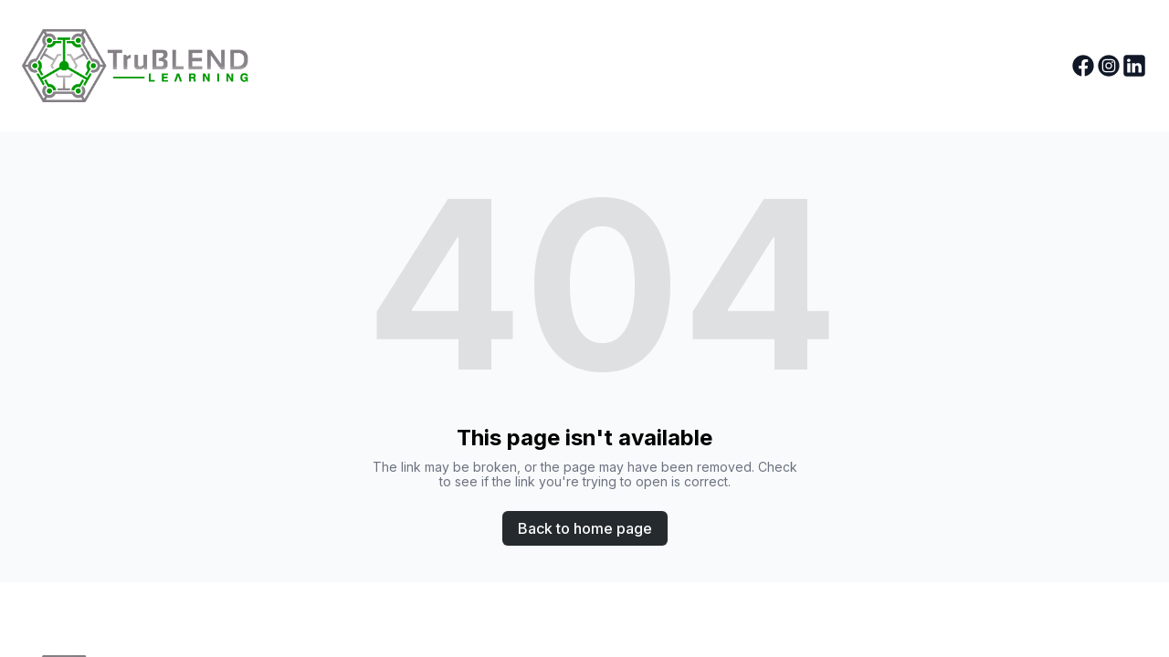

--- FILE ---
content_type: text/html; charset=utf-8
request_url: https://trublendlearning.com/shop?product_added_to_cart=163&quantity=1
body_size: 6682
content:
<!DOCTYPE html><html lang="en"><head><meta charSet="utf-8"/><meta name="viewport" content="width=device-width"/><link rel="icon" href="https://cdn.durable.co/logos/8r6r4wqFfIVbCmPj3556ZT0iZB29Wfjesga1H3X6qJihKNg5rRza4pFPWgGm87nh.png"/><title>TruBLEND Learning</title><meta http-equiv="Content-Language" content="en"/><meta name="keywords" content=""/><meta name="title" property="og:title" content="TruBLEND Learning"/><meta name="twitter:title" content="TruBLEND Learning"/><meta property="og:type" content="website"/><meta name="twitter:card" content="summary"/><meta property="og:url" content="https://trublendlearning.com/shop?product_added_to_cart=163&amp;quantity=1"/><meta name="description" property="og:description" content=""/><meta name="twitter:description" content=""/><meta name="robots" content="all"/><meta http-equiv="content-language" content="en"/><meta name="next-head-count" content="15"/><link rel="preload" href="/_next/static/css/3a3eb9bc00ba47b4.css" as="style"/><link rel="stylesheet" href="/_next/static/css/3a3eb9bc00ba47b4.css" data-n-g=""/><link rel="preload" href="/_next/static/css/6ad5f70cb56137d7.css" as="style"/><link rel="stylesheet" href="/_next/static/css/6ad5f70cb56137d7.css" data-n-p=""/><noscript data-n-css=""></noscript><script defer="" nomodule="" src="/_next/static/chunks/polyfills-c67a75d1b6f99dc8.js"></script><script src="/_next/static/chunks/webpack-211ad179f18f1707.js" defer=""></script><script src="/_next/static/chunks/framework-d805b48c0466ba30.js" defer=""></script><script src="/_next/static/chunks/main-0d62aa53050125b8.js" defer=""></script><script src="/_next/static/chunks/pages/_app-e4dda47183cac0dc.js" defer=""></script><script src="/_next/static/chunks/3891-a027cc9a7eda0a66.js" defer=""></script><script src="/_next/static/chunks/1942-762da286ebc0e218.js" defer=""></script><script src="/_next/static/chunks/pages/%5B%5B...slug%5D%5D-625d848c42cf764e.js" defer=""></script><script src="/_next/static/DR0MvD-nxVRfhoEOf1jFo/_buildManifest.js" defer=""></script><script src="/_next/static/DR0MvD-nxVRfhoEOf1jFo/_ssgManifest.js" defer=""></script></head><body class="overflow-x-hidden"><div id="__next" data-reactroot=""><style>
    #nprogress {
      pointer-events: none;
    }
    #nprogress .bar {
      background: #81964F;
      position: fixed;
      z-index: 9999;
      top: 0;
      left: 0;
      width: 100%;
      height: 3px;
    }
    #nprogress .peg {
      display: block;
      position: absolute;
      right: 0px;
      width: 100px;
      height: 100%;
      box-shadow: 0 0 10px #81964F, 0 0 5px #81964F;
      opacity: 1;
      -webkit-transform: rotate(3deg) translate(0px, -4px);
      -ms-transform: rotate(3deg) translate(0px, -4px);
      transform: rotate(3deg) translate(0px, -4px);
    }
    #nprogress .spinner {
      display: block;
      position: fixed;
      z-index: 1031;
      top: 15px;
      right: 15px;
    }
    #nprogress .spinner-icon {
      width: 18px;
      height: 18px;
      box-sizing: border-box;
      border: solid 2px transparent;
      border-top-color: #81964F;
      border-left-color: #81964F;
      border-radius: 50%;
      -webkit-animation: nprogresss-spinner 400ms linear infinite;
      animation: nprogress-spinner 400ms linear infinite;
    }
    .nprogress-custom-parent {
      overflow: hidden;
      position: relative;
    }
    .nprogress-custom-parent #nprogress .spinner,
    .nprogress-custom-parent #nprogress .bar {
      position: absolute;
    }
    @-webkit-keyframes nprogress-spinner {
      0% {
        -webkit-transform: rotate(0deg);
      }
      100% {
        -webkit-transform: rotate(360deg);
      }
    }
    @keyframes nprogress-spinner {
      0% {
        transform: rotate(0deg);
      }
      100% {
        transform: rotate(360deg);
      }
    }
  </style><div id="main-body" class="flex flex-col h-full overflow-y-auto overflow-x-hidden smooth-scroll transition-all"><header id="website-header" class="!z-[2000] transition-colors duration-300" style="background-color:#FFFFFF;color:#000000"><div class="relative z-10 grid items-center lg:gap-6 xl:gap-10 mx-auto pt-8 pb-8 container" style="grid-template-columns:auto auto auto"><div class="col-span-2 lg:col-span-1"><a class="max-w-full overflow-hidden grid" target="_self" href="/"><img class="hidden lg:block transition-all object-contain" src="https://cdn.durable.co/blocks/36Vndace90mrJfj69kdX1YCyNKB5urw6XZj0ap8liv4ETWZs5oqmlo50oVdjojh5.png" alt="TruBLEND Learning" style="height:80px"/><img class="lg:hidden transition-all object-contain" src="https://cdn.durable.co/blocks/36Vndace90mrJfj69kdX1YCyNKB5urw6XZj0ap8liv4ETWZs5oqmlo50oVdjojh5.png" alt="TruBLEND Learning" style="height:40px"/></a></div><div class="hidden lg:flex item-center justify-end gap-10 lg:col-span-2"><ul class="lg:flex items-center gap-x-4 gap-y-2 flex-wrap justify-end hidden"><li><a target="_blank" href="https://facebook.com/trublendlearning"><div class="flex justify-center items-center"><svg xmlns="http://www.w3.org/2000/svg" fill="currentColor" viewBox="0 0 24 24" width="24" height="24" class="w-7 h-7" style="color:#000000"><path fill-rule="evenodd" d="M10.4375 21.8784C5.65941 21.1274 2 16.9877 2 12 2 6.48086 6.48086 2 12 2c5.5191 0 10 4.48086 10 10 0 4.9877-3.6594 9.1274-8.4375 9.8784v-6.9878h2.3301L16.3359 12h-2.7734v-1.8758c0-.79084.3874-1.5617 1.6296-1.5617h1.261V6.10156s-1.1443-.19531-2.2385-.19531c-2.2842 0-3.7771 1.38438-3.7771 3.89063V12H7.89844v2.8906h2.53906v6.9878Z" clip-rule="evenodd"></path></svg></div></a></li><li><a target="_blank" href="https://instagram.com/trublendlearning"><div class="flex justify-center items-center"><svg xmlns="http://www.w3.org/2000/svg" fill="currentColor" viewBox="0 0 24 24" width="24" height="24" class="w-7 h-7" style="color:#000000"><path fill-rule="evenodd" d="M12 2c5.5191 0 10 4.48086 10 10 0 5.5191-4.4809 10-10 10-5.51914 0-10-4.4809-10-10C2 6.48086 6.48086 2 12 2Zm0 3.75c-1.6974 0-1.9102.00719-2.57688.03762-.66523.03035-1.11957.13601-1.51714.29051-.41098.15972-.75953.37343-1.107.72089-.34746.34746-.56117.69602-.72089 1.107-.1545.39753-.26012.85187-.29051 1.5171C5.75719 10.0898 5.75 10.3026 5.75 12s.00719 1.9102.03758 2.5769c.03039.6652.13601 1.1195.29051 1.5171.15972.411.37343.7595.72089 1.107.34747.3475.69602.5612 1.107.7209.39757.1545.85191.2601 1.51714.2905.66668.0304.87948.0376 2.57688.0376s1.9102-.0072 2.5769-.0376c.6652-.0304 1.1195-.136 1.5171-.2905.411-.1597.7595-.3734 1.107-.7209.3475-.3475.5612-.696.7209-1.107.1545-.3976.2601-.8519.2905-1.5171.0304-.6667.0376-.8795.0376-2.5769 0-1.6974-.0072-1.9102-.0376-2.57688-.0304-.66523-.136-1.11957-.2905-1.5171-.1597-.41098-.3734-.75954-.7209-1.107s-.696-.56117-1.107-.72089c-.3976-.1545-.8519-.26016-1.5171-.29051C13.9102 5.75719 13.6974 5.75 12 5.75Zm0 1.12613c1.6688 0 1.8665.00637 2.5255.03645.6094.02781.9403.12961 1.1606.21519.2917.11336.4999.24883.7186.46754.2187.21867.3542.42692.4675.71864.0856.22023.1874.55113.2152 1.1605.0301.65905.0365.85675.0365 2.52555s-.0064 1.8665-.0365 2.5255c-.0278.6094-.1296.9403-.2152 1.1606-.1133.2917-.2488.4999-.4675.7186-.2187.2187-.4269.3542-.7186.4675-.2203.0856-.5512.1874-1.1606.2152-.6589.0301-.8566.0365-2.5255.0365s-1.8666-.0064-2.52555-.0365c-.60937-.0278-.94027-.1296-1.1605-.2152-.29176-.1133-.49997-.2488-.71868-.4675-.21871-.2187-.35414-.4269-.4675-.7186-.08558-.2203-.18742-.5512-.21523-1.1606-.03008-.659-.03641-.8567-.03641-2.5255s.00633-1.8665.03641-2.52555c.02781-.60937.12965-.94027.21523-1.1605.11336-.29172.24879-.49997.4675-.71864.21871-.21871.42692-.35418.71868-.46754.22023-.08558.55113-.18738 1.1605-.21519.65905-.03008.85675-.03645 2.52555-.03645Zm0 1.91442c-1.7725 0-3.20945 1.43695-3.20945 3.20945S10.2275 15.2095 12 15.2095s3.2095-1.437 3.2095-3.2095c0-1.7725-1.437-3.20945-3.2095-3.20945Zm0 5.29275c-1.1506 0-2.08332-.9327-2.08332-2.0833 0-1.1506.93272-2.08332 2.08332-2.08332S14.0833 10.8494 14.0833 12 13.1506 14.0833 12 14.0833Zm4.0863-5.41955c0 .41422-.3358.74996-.7501.74996-.4141 0-.7499-.33574-.7499-.74996s.3358-.75.7499-.75c.4143 0 .7501.33578.7501.75Z" clip-rule="evenodd"></path></svg></div></a></li><li><a target="_blank" href="https://linkedin.com/company/trublend-learning-llc/?viewAsMember=true"><div class="flex justify-center items-center"><svg xmlns="http://www.w3.org/2000/svg" fill="currentColor" viewBox="0 0 24 24" width="24" height="24" class="w-7 h-7" style="color:#000000"><path fill-rule="evenodd" d="M19.5565 2C20.9051 2 22 3.09492 22 4.44352V19.5565C22 20.9051 20.9051 22 19.5565 22H4.44352C3.09492 22 2 20.9051 2 19.5565V4.44352C2 3.09492 3.09488 2 4.44352 2H19.5565ZM8.26801 18.5343V9.71723H5.33676v8.81707h2.93125Zm10.56789 0v-5.0562c0-2.7083-1.446-3.96822-3.3742-3.96822-1.5549 0-2.2513.85512-2.6413 1.45572V9.71723H9.88988c.03887.82737 0 8.81707 0 8.81707h2.93052v-4.9241c0-.2636.0189-.527.0966-.7154.2115-.5264.694-1.0716 1.5037-1.0716 1.0599 0 1.4846.8088 1.4846 1.9936v4.7175h2.9306ZM6.82219 5.4657c-1.00289 0-1.65813.65934-1.65813 1.52352 0 .84601.63532 1.52351 1.61934 1.52351 1.02207 0 1.67719-.6775 1.67719-1.52351-.01895-.86297-.63442-1.52164-1.6384-1.52352Z" clip-rule="evenodd"></path></svg></div></a></li></ul></div><div class="ml-auto lg:hidden"><button class="inline-flex items-center justify-center p-2 rounded-md focus:outline-none transition-colors duration-300" style="color:#000000"><svg xmlns="http://www.w3.org/2000/svg" viewBox="0 0 20 20" fill="currentColor" aria-hidden="true" data-slot="icon" class="block h-5 w-5"><path fill-rule="evenodd" d="M2 4.75A.75.75 0 0 1 2.75 4h14.5a.75.75 0 0 1 0 1.5H2.75A.75.75 0 0 1 2 4.75ZM2 10a.75.75 0 0 1 .75-.75h14.5a.75.75 0 0 1 0 1.5H2.75A.75.75 0 0 1 2 10Zm0 5.25a.75.75 0 0 1 .75-.75h14.5a.75.75 0 0 1 0 1.5H2.75a.75.75 0 0 1-.75-.75Z" clip-rule="evenodd"></path></svg></button></div></div></header><div class="min-h-150 flex-shrink-0 flex-grow"></div><div class="min-h-150 flex-shrink-0 flex-grow"></div><div class="Toastify"></div></div></div><script id="__NEXT_DATA__" type="application/json">{"props":{"pageProps":{"_nextI18Next":{"initialI18nStore":{"en":{"common":{"404":{"button":"Back to home page","subtitle":"The link may be broken, or the page may have been removed. Check to see if the link you're trying to open is correct.","title":"This page isn't available"},"500":{"button":"Back to home page","subtitle":"We are working on fixing the problem. Be back soon.","title":"Sorry, unexpected error"},"back":"Back","by":"By","contactUs":"Contact us","footer":{"madeWith":"Made with"},"home":"Home","loading":"Loading...","next":"Next","notFound":"Nothing found","previous":"Previous","search":"Search","weekdays":{"friday":"Friday","monday":"Monday","saturday":"Saturday","sunday":"Sunday","thursday":"Thursday","tuesday":"Tuesday","wednesday":"Wednesday"},"weekdaysShort":{"friday":"Fri","monday":"Mon","saturday":"Sat","sunday":"Sun","thursday":"Thu","tuesday":"Tue","wednesday":"Wed"},"months":{"january":"January","february":"February","march":"March","april":"April","may":"May","june":"June","july":"July","august":"August","september":"September","october":"October","november":"November","december":"December"},"hour":"Hour","minute":"Minute","hours":"Hours","minutes":"Minutes","and":"And"}}},"initialLocale":"en","ns":["common"],"userConfig":{"i18n":{"defaultLocale":"en","locales":["de","en","es","fr","it","nl","pt"],"localeDetection":false},"localePath":"/home/Website/source/public/locales","default":{"i18n":{"defaultLocale":"en","locales":["de","en","es","fr","it","nl","pt"],"localeDetection":false},"localePath":"/home/Website/source/public/locales"}}},"page":null,"website":{"_id":"6632fd8cc41bae25025bb782","isTemplate":false,"logo":null,"favicon":{"_id":"663d454c6cce321aed909cd3","author":"","authorLink":"","type":"library","url":"https://cdn.durable.co/logos/8r6r4wqFfIVbCmPj3556ZT0iZB29Wfjesga1H3X6qJihKNg5rRza4pFPWgGm87nh.png","key":"logos/8r6r4wqFfIVbCmPj3556ZT0iZB29Wfjesga1H3X6qJihKNg5rRza4pFPWgGm87nh.png","Business":"6632fd8cc41bae25025bb770","createdAt":"2024-05-09T21:51:08.326Z","__v":0},"primaryColor":"#131516","secondaryColor":"#242A2E","colorPalette":{"Palette":{"_id":"661d753c8a1b9e3bc9f9f03f","colors":[{"color":"#FFFFFF","accent":"#81964F"},{"color":"#DEE8D9","accent":"#161513"},{"color":"#F5F6F4","accent":"#f3ab8c"},{"color":"#C39F5b","accent":"#FFFFFF"}],"active":true,"createdAt":"2024-04-15T12:00:00.000Z","themes":["light","recommended"],"uses":5070},"colors":null},"cornerRadius":"no-rounded","fonts":{"source":"pairing","head":{"_id":"629f98a1eb0b4972268051b3","name":"Work Sans","weight":500,"family":"'Work Sans', sans-serif","active":true,"source":"google"},"body":{"_id":"64404dfe502210e5834f73e7","name":"Taviraj","weight":400,"family":"'Taviraj', serif","active":true,"source":"google"},"custom":{"head":{"variants":[]},"body":{"variants":[]}}},"button":{"background":"#ffc000","cornerRadius":8,"style":"solid"},"buttons":{"style1":{"cornerRadius":0,"type":"solid"},"style2":{"cornerRadius":0,"type":"outline"}},"status":"public","redirect":"to-root","widgets":[{"WebsiteBlock":"64f716d5f1c45fc9ddde8f39","type":"messenger_button","idx":9,"generating":"block","editorUrl":"https://www.commoninja.com/messenger-button/wl/editor/view/7eda78d9-d7ea-43a9-bc8b-a639f6323fa8?wlToken=eyJhbGciOiJIUzI1NiIsInR5cCI6IkpXVCJ9.eyJyZXNlbGxlcklkIjoiMzRlNDc2YTQtYmU2OS00MmE2LWIwMTAtNDJmN2U5OWY0MzAxIiwidGVuYW50SWQiOiJkdXJhYmxlLTY2MzJmZDhjYzQxYmFlMjUwMjViYjc4MiIsImlhdCI6MTcxNTAyMzI0OX0.rC81va5FyPcod53D5DDQfatgfLwp1V4fAZIZB_b-TYw\u0026wlPlatform=durable","embedCode":{"html":"\u003cdiv class=\"commonninja_component pid-7eda78d9-d7ea-43a9-bc8b-a639f6323fa8\"\u003e\u003c/div\u003e","script":"\u003cscript src=\"https://cdn.commoninja.com/sdk/latest/commonninja.js\" defer\u003e\u003c/script\u003e"},"externalId":"7eda78d9-d7ea-43a9-bc8b-a639f6323fa8"}],"searchIndexing":true,"domain":"trublendlearning.com","subdomain":"trublendlearning","externalDomain":"trublendlearning.com","customDomain":"","durableDomain":"durablesites.com","Business":{"_id":"6632fd8cc41bae25025bb770","name":"TruBLEND Learning","type":{"Type":"615f610338d3cef456b5a678","name":"Instructional Design and Curriculum Development"},"stripeDetails":{"subscriptionStatus":"active","paymentsEnabled":false},"settings":{"ai":{"language":"en"}},"language":"en"},"seo":{"title":"TruBLEND Learning","description":"","keywords":"","headCode":"","footerCode":"","Image":null},"emailProvider":null,"paletteMigratedAt":null,"social":[{"type":"facebook","link":"trublendlearning"},{"type":"instagram","link":"trublendlearning"},{"type":"linkedin","link":"company/trublend-learning-llc/?viewAsMember=true"}],"socialSettings":{"size":"medium","shape":"none","style":"solid"},"animation":{"type":"slideFromBottom","speed":"medium"},"embedContactConfig":{"fontSize":16,"font":"628fe251e7a2152e12ee4d53","button":{"label":"Send","padding":"medium","style":"solid","borderRadius":6,"backgroundColor":"#4338C9"},"field":{"borderRadius":6,"padding":"medium","backgroundColor":"#ffffff","showPhone":false,"showCompany":false},"customFields":[],"backgroundColor":"#ffffff"},"header":{"siteName":"TruBLEND Learning","logo":{"type":"image","showText":true,"font":{"_id":"629f98a1eb0b4972268051b3","name":"Work Sans","weight":500,"family":"'Work Sans', sans-serif","active":true,"source":"google"},"showIcon":true,"source":"upload","media":{"_id":"6633004276fcbd5e279ba49d","author":"","authorLink":"","type":"library","url":"https://cdn.durable.co/blocks/36Vndace90mrJfj69kdX1YCyNKB5urw6XZj0ap8liv4ETWZs5oqmlo50oVdjojh5.png","key":"blocks/36Vndace90mrJfj69kdX1YCyNKB5urw6XZj0ap8liv4ETWZs5oqmlo50oVdjojh5.png","Business":"6632fd8cc41bae25025bb770","createdAt":"2024-05-02T02:53:54.325Z","__v":0},"height":{"desktop":80,"mobile":40}},"showSocial":true,"style":"left","navStyle":"default","fullWidth":false,"sticky":false,"buttons":{"enabled":false,"items":[{"label":"Call us","link":"#","type":"url","style":{"name":"style2"}}]},"spacing":{"top":"large","bottom":"large","minHeight":"min-h-60"},"menu":{"collapse":false,"placement":"left","icon":"default"},"layers":{"palette":"color1","overlay":{"type":"solid"}}},"footer":{"siteName":"TruBLEND Learning","logoFrom":"header","logo":{"type":"text-icon","showText":true,"font":{"_id":"629f98a1eb0b4972268051b3","name":"Work Sans","weight":500,"family":"'Work Sans', sans-serif","active":true,"source":"google"},"showIcon":true,"icon":{"_id":"6632fd8cc41bae25025bb784","author":"Laura Castanheira Machado","authorLink":"https://thenounproject.com/term/circle/12249?utm_source=Durable.co\u0026utm_medium=referral","type":"icon","url":"https://static.thenounproject.com/png/12249-200.png","Business":"6632fd8cc41bae25025bb770","createdAt":"2024-05-02T02:42:20.842Z","__v":0},"source":"branding","height":{"desktop":80,"mobile":40},"branding":{"theme":"dark"}},"style":"stacked-left","additionalDetails":"\u003ch4\u003eImagine a world where your team’s training needs are completely handled. At TruBLEND Learning, we design and deliver custom programs to upskill your workforce, boost confidence, and elevate your results. From AI tools, and compliance training to leadership development, we provide turn-key training solutions so you can focus on driving your vision forward.\u003c/h4\u003e\n\u003cp\u003e\u003cstrong\u003eKey Differentiators:\u003c/strong\u003e\u003cbr /\u003e\u003cstrong\u003e - Tailored Expertise: \u003c/strong\u003ePrograms designed specifically for your team's needs.\u003cbr /\u003e\u003cstrong\u003e - Full-Service Solutions:\u003c/strong\u003e From content creation to delivery logistics, we handle it all.\u003cbr /\u003e\u003cstrong\u003e - Results-Focused: \u003c/strong\u003ePractical, engaging training that drives measurable outcomes.\u003cbr /\u003e\u003cstrong\u003e - Diverse Offerings: \u003c/strong\u003eVirtual or in-person, from AI webinars to leadership workshops.\u003c/p\u003e\n\u003cp\u003eThrough the Supplier Diversity Mentorship Program, JPMorgan Chase proudly champions the AI Low-Hanging Fruit for Businesses initiative, supporting our mission to drive AI integration and innovation for businesses seeking impactful, accessible solutions.\u003c/p\u003e","showSocial":true,"madeWithDurable":false,"button":null,"layers":{"palette":"color1","image":{"enabled":false},"overlay":{"type":"solid","direction":null}},"showAddress":false},"onboardingSurveyCompleted":true,"version":4,"generate":false,"generatedAt":"2024-05-02T02:42:20.895Z","domainSetAt":"2025-06-02T18:06:22.477Z","allowRendering":true,"showLogo":false,"language":"en","rawDomain":"trublendlearning.com"},"apiUrl":"https://api.durable.co","captchaKey":"6Leu0w4eAAAAAN0DPcebVt2LMLmRMOIocTcPheC0","ipAddress":"3.149.29.3","pt":null},"__N_SSP":true},"page":"/[[...slug]]","query":{"product_added_to_cart":"163","quantity":"1","slug":["shop"]},"buildId":"DR0MvD-nxVRfhoEOf1jFo","isFallback":false,"gssp":true,"locale":"en","locales":["en","de","es","fr","it","nl","pt"],"defaultLocale":"en","scriptLoader":[]}</script><script defer src="https://static.cloudflareinsights.com/beacon.min.js/vcd15cbe7772f49c399c6a5babf22c1241717689176015" integrity="sha512-ZpsOmlRQV6y907TI0dKBHq9Md29nnaEIPlkf84rnaERnq6zvWvPUqr2ft8M1aS28oN72PdrCzSjY4U6VaAw1EQ==" data-cf-beacon='{"version":"2024.11.0","token":"42ead448003e4f30821799f81b5f524e","server_timing":{"name":{"cfCacheStatus":true,"cfEdge":true,"cfExtPri":true,"cfL4":true,"cfOrigin":true,"cfSpeedBrain":true},"location_startswith":null}}' crossorigin="anonymous"></script>
</body></html>

--- FILE ---
content_type: text/plain
request_url: https://ipv4.icanhazip.com/
body_size: 112
content:
3.149.29.3
